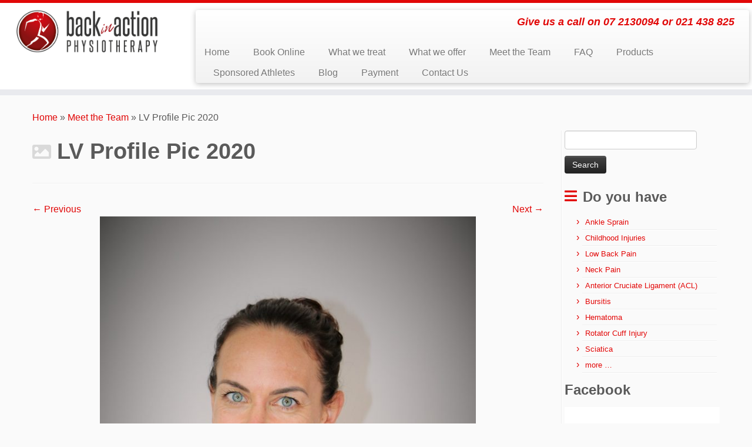

--- FILE ---
content_type: text/html; charset=UTF-8
request_url: https://www.biaphysio.com/meet-team/profile-pic-2020/
body_size: 12836
content:
<!DOCTYPE html>
<!--[if IE 7]>
<html class="ie ie7 no-js" lang="en-US">
<![endif]-->
<!--[if IE 8]>
<html class="ie ie8 no-js" lang="en-US">
<![endif]-->
<!--[if !(IE 7) | !(IE 8)  ]><!-->
<html class="no-js" lang="en-US">
<!--<![endif]-->
	<head>
		<meta charset="UTF-8" />
		<meta http-equiv="X-UA-Compatible" content="IE=EDGE" />
		<meta name="viewport" content="width=device-width, initial-scale=1.0" />
        <link rel="profile"  href="https://gmpg.org/xfn/11" />
		<link rel="pingback" href="https://www.biaphysio.com/xmlrpc.php" />
		<script>(function(html){html.className = html.className.replace(/\bno-js\b/,'js')})(document.documentElement);</script>
<meta name='robots' content='index, follow, max-image-preview:large, max-snippet:-1, max-video-preview:-1' />
	<style>img:is([sizes="auto" i], [sizes^="auto," i]) { contain-intrinsic-size: 3000px 1500px }</style>
	
	<!-- This site is optimized with the Yoast SEO plugin v26.1.1 - https://yoast.com/wordpress/plugins/seo/ -->
	<title>LV Profile Pic 2020 - Back in Action</title>
	<link rel="canonical" href="https://www.biaphysio.com/meet-team/profile-pic-2020/" />
	<meta property="og:locale" content="en_US" />
	<meta property="og:type" content="article" />
	<meta property="og:title" content="LV Profile Pic 2020 - Back in Action" />
	<meta property="og:url" content="https://www.biaphysio.com/meet-team/profile-pic-2020/" />
	<meta property="og:site_name" content="Back in Action" />
	<meta property="article:modified_time" content="2020-09-18T00:21:20+00:00" />
	<meta property="og:image" content="https://www.biaphysio.com/meet-team/profile-pic-2020" />
	<meta property="og:image:width" content="1707" />
	<meta property="og:image:height" content="2560" />
	<meta property="og:image:type" content="image/jpeg" />
	<script type="application/ld+json" class="yoast-schema-graph">{"@context":"https://schema.org","@graph":[{"@type":"WebPage","@id":"https://www.biaphysio.com/meet-team/profile-pic-2020/","url":"https://www.biaphysio.com/meet-team/profile-pic-2020/","name":"LV Profile Pic 2020 - Back in Action","isPartOf":{"@id":"https://www.biaphysio.com/#website"},"primaryImageOfPage":{"@id":"https://www.biaphysio.com/meet-team/profile-pic-2020/#primaryimage"},"image":{"@id":"https://www.biaphysio.com/meet-team/profile-pic-2020/#primaryimage"},"thumbnailUrl":"https://www.biaphysio.com/wp-content/uploads/2020/09/Profile-Pic-2020-scaled.jpg","datePublished":"2020-09-18T00:03:43+00:00","dateModified":"2020-09-18T00:21:20+00:00","breadcrumb":{"@id":"https://www.biaphysio.com/meet-team/profile-pic-2020/#breadcrumb"},"inLanguage":"en-US","potentialAction":[{"@type":"ReadAction","target":["https://www.biaphysio.com/meet-team/profile-pic-2020/"]}]},{"@type":"ImageObject","inLanguage":"en-US","@id":"https://www.biaphysio.com/meet-team/profile-pic-2020/#primaryimage","url":"https://www.biaphysio.com/wp-content/uploads/2020/09/Profile-Pic-2020-scaled.jpg","contentUrl":"https://www.biaphysio.com/wp-content/uploads/2020/09/Profile-Pic-2020-scaled.jpg","width":1707,"height":2560},{"@type":"BreadcrumbList","@id":"https://www.biaphysio.com/meet-team/profile-pic-2020/#breadcrumb","itemListElement":[{"@type":"ListItem","position":1,"name":"Home","item":"https://www.biaphysio.com/"},{"@type":"ListItem","position":2,"name":"Meet the Team","item":"https://www.biaphysio.com/meet-team/"},{"@type":"ListItem","position":3,"name":"LV Profile Pic 2020"}]},{"@type":"WebSite","@id":"https://www.biaphysio.com/#website","url":"https://www.biaphysio.com/","name":"Back in Action","description":"Give us a call on 07 2130094  or  021 438 825","potentialAction":[{"@type":"SearchAction","target":{"@type":"EntryPoint","urlTemplate":"https://www.biaphysio.com/?s={search_term_string}"},"query-input":{"@type":"PropertyValueSpecification","valueRequired":true,"valueName":"search_term_string"}}],"inLanguage":"en-US"}]}</script>
	<!-- / Yoast SEO plugin. -->


<link rel='dns-prefetch' href='//maxcdn.bootstrapcdn.com' />
<link rel="alternate" type="application/rss+xml" title="Back in Action &raquo; Feed" href="https://www.biaphysio.com/feed/" />
<link rel="alternate" type="application/rss+xml" title="Back in Action &raquo; Comments Feed" href="https://www.biaphysio.com/comments/feed/" />
<link rel="alternate" type="application/rss+xml" title="Back in Action &raquo; LV Profile Pic 2020 Comments Feed" href="https://www.biaphysio.com/meet-team/profile-pic-2020/feed/" />
<script type="text/javascript">
/* <![CDATA[ */
window._wpemojiSettings = {"baseUrl":"https:\/\/s.w.org\/images\/core\/emoji\/16.0.1\/72x72\/","ext":".png","svgUrl":"https:\/\/s.w.org\/images\/core\/emoji\/16.0.1\/svg\/","svgExt":".svg","source":{"concatemoji":"https:\/\/www.biaphysio.com\/wp-includes\/js\/wp-emoji-release.min.js?ver=6.8.3"}};
/*! This file is auto-generated */
!function(s,n){var o,i,e;function c(e){try{var t={supportTests:e,timestamp:(new Date).valueOf()};sessionStorage.setItem(o,JSON.stringify(t))}catch(e){}}function p(e,t,n){e.clearRect(0,0,e.canvas.width,e.canvas.height),e.fillText(t,0,0);var t=new Uint32Array(e.getImageData(0,0,e.canvas.width,e.canvas.height).data),a=(e.clearRect(0,0,e.canvas.width,e.canvas.height),e.fillText(n,0,0),new Uint32Array(e.getImageData(0,0,e.canvas.width,e.canvas.height).data));return t.every(function(e,t){return e===a[t]})}function u(e,t){e.clearRect(0,0,e.canvas.width,e.canvas.height),e.fillText(t,0,0);for(var n=e.getImageData(16,16,1,1),a=0;a<n.data.length;a++)if(0!==n.data[a])return!1;return!0}function f(e,t,n,a){switch(t){case"flag":return n(e,"\ud83c\udff3\ufe0f\u200d\u26a7\ufe0f","\ud83c\udff3\ufe0f\u200b\u26a7\ufe0f")?!1:!n(e,"\ud83c\udde8\ud83c\uddf6","\ud83c\udde8\u200b\ud83c\uddf6")&&!n(e,"\ud83c\udff4\udb40\udc67\udb40\udc62\udb40\udc65\udb40\udc6e\udb40\udc67\udb40\udc7f","\ud83c\udff4\u200b\udb40\udc67\u200b\udb40\udc62\u200b\udb40\udc65\u200b\udb40\udc6e\u200b\udb40\udc67\u200b\udb40\udc7f");case"emoji":return!a(e,"\ud83e\udedf")}return!1}function g(e,t,n,a){var r="undefined"!=typeof WorkerGlobalScope&&self instanceof WorkerGlobalScope?new OffscreenCanvas(300,150):s.createElement("canvas"),o=r.getContext("2d",{willReadFrequently:!0}),i=(o.textBaseline="top",o.font="600 32px Arial",{});return e.forEach(function(e){i[e]=t(o,e,n,a)}),i}function t(e){var t=s.createElement("script");t.src=e,t.defer=!0,s.head.appendChild(t)}"undefined"!=typeof Promise&&(o="wpEmojiSettingsSupports",i=["flag","emoji"],n.supports={everything:!0,everythingExceptFlag:!0},e=new Promise(function(e){s.addEventListener("DOMContentLoaded",e,{once:!0})}),new Promise(function(t){var n=function(){try{var e=JSON.parse(sessionStorage.getItem(o));if("object"==typeof e&&"number"==typeof e.timestamp&&(new Date).valueOf()<e.timestamp+604800&&"object"==typeof e.supportTests)return e.supportTests}catch(e){}return null}();if(!n){if("undefined"!=typeof Worker&&"undefined"!=typeof OffscreenCanvas&&"undefined"!=typeof URL&&URL.createObjectURL&&"undefined"!=typeof Blob)try{var e="postMessage("+g.toString()+"("+[JSON.stringify(i),f.toString(),p.toString(),u.toString()].join(",")+"));",a=new Blob([e],{type:"text/javascript"}),r=new Worker(URL.createObjectURL(a),{name:"wpTestEmojiSupports"});return void(r.onmessage=function(e){c(n=e.data),r.terminate(),t(n)})}catch(e){}c(n=g(i,f,p,u))}t(n)}).then(function(e){for(var t in e)n.supports[t]=e[t],n.supports.everything=n.supports.everything&&n.supports[t],"flag"!==t&&(n.supports.everythingExceptFlag=n.supports.everythingExceptFlag&&n.supports[t]);n.supports.everythingExceptFlag=n.supports.everythingExceptFlag&&!n.supports.flag,n.DOMReady=!1,n.readyCallback=function(){n.DOMReady=!0}}).then(function(){return e}).then(function(){var e;n.supports.everything||(n.readyCallback(),(e=n.source||{}).concatemoji?t(e.concatemoji):e.wpemoji&&e.twemoji&&(t(e.twemoji),t(e.wpemoji)))}))}((window,document),window._wpemojiSettings);
/* ]]> */
</script>

<style id='wp-emoji-styles-inline-css' type='text/css'>

	img.wp-smiley, img.emoji {
		display: inline !important;
		border: none !important;
		box-shadow: none !important;
		height: 1em !important;
		width: 1em !important;
		margin: 0 0.07em !important;
		vertical-align: -0.1em !important;
		background: none !important;
		padding: 0 !important;
	}
</style>
<link rel='stylesheet' id='wp-block-library-css' href='https://www.biaphysio.com/wp-includes/css/dist/block-library/style.min.css?ver=6.8.3' type='text/css' media='all' />
<style id='classic-theme-styles-inline-css' type='text/css'>
/*! This file is auto-generated */
.wp-block-button__link{color:#fff;background-color:#32373c;border-radius:9999px;box-shadow:none;text-decoration:none;padding:calc(.667em + 2px) calc(1.333em + 2px);font-size:1.125em}.wp-block-file__button{background:#32373c;color:#fff;text-decoration:none}
</style>
<style id='global-styles-inline-css' type='text/css'>
:root{--wp--preset--aspect-ratio--square: 1;--wp--preset--aspect-ratio--4-3: 4/3;--wp--preset--aspect-ratio--3-4: 3/4;--wp--preset--aspect-ratio--3-2: 3/2;--wp--preset--aspect-ratio--2-3: 2/3;--wp--preset--aspect-ratio--16-9: 16/9;--wp--preset--aspect-ratio--9-16: 9/16;--wp--preset--color--black: #000000;--wp--preset--color--cyan-bluish-gray: #abb8c3;--wp--preset--color--white: #ffffff;--wp--preset--color--pale-pink: #f78da7;--wp--preset--color--vivid-red: #cf2e2e;--wp--preset--color--luminous-vivid-orange: #ff6900;--wp--preset--color--luminous-vivid-amber: #fcb900;--wp--preset--color--light-green-cyan: #7bdcb5;--wp--preset--color--vivid-green-cyan: #00d084;--wp--preset--color--pale-cyan-blue: #8ed1fc;--wp--preset--color--vivid-cyan-blue: #0693e3;--wp--preset--color--vivid-purple: #9b51e0;--wp--preset--gradient--vivid-cyan-blue-to-vivid-purple: linear-gradient(135deg,rgba(6,147,227,1) 0%,rgb(155,81,224) 100%);--wp--preset--gradient--light-green-cyan-to-vivid-green-cyan: linear-gradient(135deg,rgb(122,220,180) 0%,rgb(0,208,130) 100%);--wp--preset--gradient--luminous-vivid-amber-to-luminous-vivid-orange: linear-gradient(135deg,rgba(252,185,0,1) 0%,rgba(255,105,0,1) 100%);--wp--preset--gradient--luminous-vivid-orange-to-vivid-red: linear-gradient(135deg,rgba(255,105,0,1) 0%,rgb(207,46,46) 100%);--wp--preset--gradient--very-light-gray-to-cyan-bluish-gray: linear-gradient(135deg,rgb(238,238,238) 0%,rgb(169,184,195) 100%);--wp--preset--gradient--cool-to-warm-spectrum: linear-gradient(135deg,rgb(74,234,220) 0%,rgb(151,120,209) 20%,rgb(207,42,186) 40%,rgb(238,44,130) 60%,rgb(251,105,98) 80%,rgb(254,248,76) 100%);--wp--preset--gradient--blush-light-purple: linear-gradient(135deg,rgb(255,206,236) 0%,rgb(152,150,240) 100%);--wp--preset--gradient--blush-bordeaux: linear-gradient(135deg,rgb(254,205,165) 0%,rgb(254,45,45) 50%,rgb(107,0,62) 100%);--wp--preset--gradient--luminous-dusk: linear-gradient(135deg,rgb(255,203,112) 0%,rgb(199,81,192) 50%,rgb(65,88,208) 100%);--wp--preset--gradient--pale-ocean: linear-gradient(135deg,rgb(255,245,203) 0%,rgb(182,227,212) 50%,rgb(51,167,181) 100%);--wp--preset--gradient--electric-grass: linear-gradient(135deg,rgb(202,248,128) 0%,rgb(113,206,126) 100%);--wp--preset--gradient--midnight: linear-gradient(135deg,rgb(2,3,129) 0%,rgb(40,116,252) 100%);--wp--preset--font-size--small: 13px;--wp--preset--font-size--medium: 20px;--wp--preset--font-size--large: 36px;--wp--preset--font-size--x-large: 42px;--wp--preset--spacing--20: 0.44rem;--wp--preset--spacing--30: 0.67rem;--wp--preset--spacing--40: 1rem;--wp--preset--spacing--50: 1.5rem;--wp--preset--spacing--60: 2.25rem;--wp--preset--spacing--70: 3.38rem;--wp--preset--spacing--80: 5.06rem;--wp--preset--shadow--natural: 6px 6px 9px rgba(0, 0, 0, 0.2);--wp--preset--shadow--deep: 12px 12px 50px rgba(0, 0, 0, 0.4);--wp--preset--shadow--sharp: 6px 6px 0px rgba(0, 0, 0, 0.2);--wp--preset--shadow--outlined: 6px 6px 0px -3px rgba(255, 255, 255, 1), 6px 6px rgba(0, 0, 0, 1);--wp--preset--shadow--crisp: 6px 6px 0px rgba(0, 0, 0, 1);}:where(.is-layout-flex){gap: 0.5em;}:where(.is-layout-grid){gap: 0.5em;}body .is-layout-flex{display: flex;}.is-layout-flex{flex-wrap: wrap;align-items: center;}.is-layout-flex > :is(*, div){margin: 0;}body .is-layout-grid{display: grid;}.is-layout-grid > :is(*, div){margin: 0;}:where(.wp-block-columns.is-layout-flex){gap: 2em;}:where(.wp-block-columns.is-layout-grid){gap: 2em;}:where(.wp-block-post-template.is-layout-flex){gap: 1.25em;}:where(.wp-block-post-template.is-layout-grid){gap: 1.25em;}.has-black-color{color: var(--wp--preset--color--black) !important;}.has-cyan-bluish-gray-color{color: var(--wp--preset--color--cyan-bluish-gray) !important;}.has-white-color{color: var(--wp--preset--color--white) !important;}.has-pale-pink-color{color: var(--wp--preset--color--pale-pink) !important;}.has-vivid-red-color{color: var(--wp--preset--color--vivid-red) !important;}.has-luminous-vivid-orange-color{color: var(--wp--preset--color--luminous-vivid-orange) !important;}.has-luminous-vivid-amber-color{color: var(--wp--preset--color--luminous-vivid-amber) !important;}.has-light-green-cyan-color{color: var(--wp--preset--color--light-green-cyan) !important;}.has-vivid-green-cyan-color{color: var(--wp--preset--color--vivid-green-cyan) !important;}.has-pale-cyan-blue-color{color: var(--wp--preset--color--pale-cyan-blue) !important;}.has-vivid-cyan-blue-color{color: var(--wp--preset--color--vivid-cyan-blue) !important;}.has-vivid-purple-color{color: var(--wp--preset--color--vivid-purple) !important;}.has-black-background-color{background-color: var(--wp--preset--color--black) !important;}.has-cyan-bluish-gray-background-color{background-color: var(--wp--preset--color--cyan-bluish-gray) !important;}.has-white-background-color{background-color: var(--wp--preset--color--white) !important;}.has-pale-pink-background-color{background-color: var(--wp--preset--color--pale-pink) !important;}.has-vivid-red-background-color{background-color: var(--wp--preset--color--vivid-red) !important;}.has-luminous-vivid-orange-background-color{background-color: var(--wp--preset--color--luminous-vivid-orange) !important;}.has-luminous-vivid-amber-background-color{background-color: var(--wp--preset--color--luminous-vivid-amber) !important;}.has-light-green-cyan-background-color{background-color: var(--wp--preset--color--light-green-cyan) !important;}.has-vivid-green-cyan-background-color{background-color: var(--wp--preset--color--vivid-green-cyan) !important;}.has-pale-cyan-blue-background-color{background-color: var(--wp--preset--color--pale-cyan-blue) !important;}.has-vivid-cyan-blue-background-color{background-color: var(--wp--preset--color--vivid-cyan-blue) !important;}.has-vivid-purple-background-color{background-color: var(--wp--preset--color--vivid-purple) !important;}.has-black-border-color{border-color: var(--wp--preset--color--black) !important;}.has-cyan-bluish-gray-border-color{border-color: var(--wp--preset--color--cyan-bluish-gray) !important;}.has-white-border-color{border-color: var(--wp--preset--color--white) !important;}.has-pale-pink-border-color{border-color: var(--wp--preset--color--pale-pink) !important;}.has-vivid-red-border-color{border-color: var(--wp--preset--color--vivid-red) !important;}.has-luminous-vivid-orange-border-color{border-color: var(--wp--preset--color--luminous-vivid-orange) !important;}.has-luminous-vivid-amber-border-color{border-color: var(--wp--preset--color--luminous-vivid-amber) !important;}.has-light-green-cyan-border-color{border-color: var(--wp--preset--color--light-green-cyan) !important;}.has-vivid-green-cyan-border-color{border-color: var(--wp--preset--color--vivid-green-cyan) !important;}.has-pale-cyan-blue-border-color{border-color: var(--wp--preset--color--pale-cyan-blue) !important;}.has-vivid-cyan-blue-border-color{border-color: var(--wp--preset--color--vivid-cyan-blue) !important;}.has-vivid-purple-border-color{border-color: var(--wp--preset--color--vivid-purple) !important;}.has-vivid-cyan-blue-to-vivid-purple-gradient-background{background: var(--wp--preset--gradient--vivid-cyan-blue-to-vivid-purple) !important;}.has-light-green-cyan-to-vivid-green-cyan-gradient-background{background: var(--wp--preset--gradient--light-green-cyan-to-vivid-green-cyan) !important;}.has-luminous-vivid-amber-to-luminous-vivid-orange-gradient-background{background: var(--wp--preset--gradient--luminous-vivid-amber-to-luminous-vivid-orange) !important;}.has-luminous-vivid-orange-to-vivid-red-gradient-background{background: var(--wp--preset--gradient--luminous-vivid-orange-to-vivid-red) !important;}.has-very-light-gray-to-cyan-bluish-gray-gradient-background{background: var(--wp--preset--gradient--very-light-gray-to-cyan-bluish-gray) !important;}.has-cool-to-warm-spectrum-gradient-background{background: var(--wp--preset--gradient--cool-to-warm-spectrum) !important;}.has-blush-light-purple-gradient-background{background: var(--wp--preset--gradient--blush-light-purple) !important;}.has-blush-bordeaux-gradient-background{background: var(--wp--preset--gradient--blush-bordeaux) !important;}.has-luminous-dusk-gradient-background{background: var(--wp--preset--gradient--luminous-dusk) !important;}.has-pale-ocean-gradient-background{background: var(--wp--preset--gradient--pale-ocean) !important;}.has-electric-grass-gradient-background{background: var(--wp--preset--gradient--electric-grass) !important;}.has-midnight-gradient-background{background: var(--wp--preset--gradient--midnight) !important;}.has-small-font-size{font-size: var(--wp--preset--font-size--small) !important;}.has-medium-font-size{font-size: var(--wp--preset--font-size--medium) !important;}.has-large-font-size{font-size: var(--wp--preset--font-size--large) !important;}.has-x-large-font-size{font-size: var(--wp--preset--font-size--x-large) !important;}
:where(.wp-block-post-template.is-layout-flex){gap: 1.25em;}:where(.wp-block-post-template.is-layout-grid){gap: 1.25em;}
:where(.wp-block-columns.is-layout-flex){gap: 2em;}:where(.wp-block-columns.is-layout-grid){gap: 2em;}
:root :where(.wp-block-pullquote){font-size: 1.5em;line-height: 1.6;}
</style>
<link rel='stylesheet' id='cpsh-shortcodes-css' href='https://www.biaphysio.com/wp-content/plugins/column-shortcodes//assets/css/shortcodes.css?ver=1.0.1' type='text/css' media='all' />
<link rel='stylesheet' id='social_share_button_style-css' href='https://www.biaphysio.com/wp-content/plugins/social-share-button/assets/front/css/style.css?ver=6.8.3' type='text/css' media='all' />
<link rel='stylesheet' id='fontawesome-5-css' href='https://www.biaphysio.com/wp-content/plugins/social-share-button/assets/global/css/fontawesome-5.min.css?ver=6.8.3' type='text/css' media='all' />
<link rel='stylesheet' id='cff-css' href='https://www.biaphysio.com/wp-content/plugins/custom-facebook-feed/assets/css/cff-style.min.css?ver=4.3.3' type='text/css' media='all' />
<link rel='stylesheet' id='sb-font-awesome-css' href='https://maxcdn.bootstrapcdn.com/font-awesome/4.7.0/css/font-awesome.min.css?ver=6.8.3' type='text/css' media='all' />
<link rel='stylesheet' id='customizr-fa-css' href='https://www.biaphysio.com/wp-content/themes/customizr/assets/shared/fonts/fa/css/fontawesome-all.min.css?ver=4.4.24' type='text/css' media='all' />
<link rel='stylesheet' id='customizr-common-css' href='https://www.biaphysio.com/wp-content/themes/customizr/inc/assets/css/tc_common.min.css?ver=4.4.24' type='text/css' media='all' />
<link rel='stylesheet' id='customizr-skin-css' href='https://www.biaphysio.com/wp-content/themes/customizr/inc/assets/css/red.min.css?ver=4.4.24' type='text/css' media='all' />
<style id='customizr-skin-inline-css' type='text/css'>

            body,.navbar .nav>li>a {
              font-size : 16px;
              line-height : 1.6em;
            }
table { border-collapse: separate; }
                           body table { border-collapse: collapse; }
                          
.social-links .social-icon:before { content: none } 
.tc-no-sticky-header .tc-header, .tc-sticky-header .tc-header {
  					z-index:120
  				}

          .comments-link .tc-comment-bubble {
            color: #F00;
            border: 2px solid #F00;
          }
          .comments-link .tc-comment-bubble:before {
            border-color: #F00;
          }
        
.tc-slider-loader-wrapper{ display:none }
html.js .tc-slider-loader-wrapper { display: block }.no-csstransforms3d .tc-slider-loader-wrapper .tc-img-gif-loader {
                                                background: url('https://www.biaphysio.com/wp-content/themes/customizr/assets/front/img/slider-loader.gif') no-repeat center center;
                                         }.tc-slider-loader-wrapper .tc-css-loader > div { border-color:#e10707; }

      .carousel .czr-item {
        line-height: 580px;
        min-height:580px;
        max-height:580px;
      }
      .tc-slider-loader-wrapper {
        line-height: 580px;
        height:580px;
      }
      .carousel .tc-slider-controls {
        line-height: 580px;
        max-height:580px;
      }

        @media (max-width: 1200px) {
          .carousel .czr-item {
            line-height: 446.6px;
            max-height:446.6px;
            min-height:446.6px;
          }
          .czr-item .carousel-caption {
            max-height: 388.6px;
            overflow: hidden;
          }
          .carousel .tc-slider-loader-wrapper {
            line-height: 446.6px;
            height:446.6px;
          }
        }

        @media (max-width: 979px) {
          .carousel .czr-item {
            line-height: 358.44px;
            max-height:358.44px;
            min-height:358.44px;
          }
          .czr-item .carousel-caption {
            max-height: 300.44px;
            overflow: hidden;
          }
          .carousel .tc-slider-loader-wrapper {
            line-height: 358.44px;
            height:358.44px;
          }
        }

        @media (max-width: 480px) {
          .carousel .czr-item {
            line-height: 220.4px;
            max-height:220.4px;
            min-height:220.4px;
          }
          .czr-item .carousel-caption {
            max-height: 162.4px;
            overflow: hidden;
          }
          .carousel .tc-slider-loader-wrapper {
            line-height: 220.4px;
            height:220.4px;
          }
        }

        @media (max-width: 320px) {
          .carousel .czr-item {
            line-height: 162.4px;
            max-height:162.4px;
            min-height:162.4px;
          }
          .czr-item .carousel-caption {
            max-height: 104.4px;
            overflow: hidden;
          }
          .carousel .tc-slider-loader-wrapper {
            line-height: 162.4px;
            height:162.4px;
          }
        }

</style>
<link rel='stylesheet' id='customizr-style-css' href='https://www.biaphysio.com/wp-content/themes/customizr/style.css?ver=4.4.24' type='text/css' media='all' />
<link rel='stylesheet' id='fancyboxcss-css' href='https://www.biaphysio.com/wp-content/themes/customizr/assets/front/js/libs/fancybox/jquery.fancybox-1.3.4.min.css?ver=6.8.3' type='text/css' media='all' />
<script type="text/javascript" src="https://www.biaphysio.com/wp-includes/js/jquery/jquery.min.js?ver=3.7.1" id="jquery-core-js"></script>
<script type="text/javascript" src="https://www.biaphysio.com/wp-includes/js/jquery/jquery-migrate.min.js?ver=3.4.1" id="jquery-migrate-js"></script>
<script type="text/javascript" id="social_share_button_front_js-js-extra">
/* <![CDATA[ */
var social_share_button_ajax = {"social_share_button_ajaxurl":"https:\/\/www.biaphysio.com\/wp-admin\/admin-ajax.php"};
/* ]]> */
</script>
<script type="text/javascript" src="https://www.biaphysio.com/wp-content/plugins/social-share-button/assets/front/js/scripts.js?ver=6.8.3" id="social_share_button_front_js-js"></script>
<script type="text/javascript" src="https://www.biaphysio.com/wp-content/themes/customizr/assets/front/js/libs/fancybox/jquery.fancybox-1.3.4.min.js?ver=4.4.24" id="tc-fancybox-js"></script>
<script type="text/javascript" src="https://www.biaphysio.com/wp-includes/js/underscore.min.js?ver=1.13.7" id="underscore-js"></script>
<script type="text/javascript" id="tc-scripts-js-extra">
/* <![CDATA[ */
var TCParams = {"_disabled":[],"FancyBoxState":"1","FancyBoxAutoscale":"1","SliderName":"","SliderDelay":"","SliderHover":"1","centerSliderImg":"1","SmoothScroll":{"Enabled":false,"Options":{"touchpadSupport":false}},"anchorSmoothScroll":"linear","anchorSmoothScrollExclude":{"simple":["[class*=edd]",".tc-carousel-control",".carousel-control","[data-toggle=\"modal\"]","[data-toggle=\"dropdown\"]","[data-toggle=\"tooltip\"]","[data-toggle=\"popover\"]","[data-toggle=\"collapse\"]","[data-toggle=\"tab\"]","[data-toggle=\"pill\"]","[class*=upme]","[class*=um-]"],"deep":{"classes":[],"ids":[]}},"ReorderBlocks":"1","centerAllImg":"1","HasComments":"","LeftSidebarClass":".span3.left.tc-sidebar","RightSidebarClass":".span3.right.tc-sidebar","LoadModernizr":"1","stickyCustomOffset":{"_initial":0,"_scrolling":0,"options":{"_static":true,"_element":""}},"stickyHeader":"1","dropdowntoViewport":"1","timerOnScrollAllBrowsers":"1","extLinksStyle":"","extLinksTargetExt":"","extLinksSkipSelectors":{"classes":["btn","button"],"ids":[]},"dropcapEnabled":"","dropcapWhere":{"post":"","page":""},"dropcapMinWords":"50","dropcapSkipSelectors":{"tags":["IMG","IFRAME","H1","H2","H3","H4","H5","H6","BLOCKQUOTE","UL","OL"],"classes":["btn","tc-placeholder-wrap"],"id":[]},"imgSmartLoadEnabled":"1","imgSmartLoadOpts":{"parentSelectors":[".article-container",".__before_main_wrapper",".widget-front"],"opts":{"excludeImg":[".tc-holder-img"]}},"imgSmartLoadsForSliders":"","goldenRatio":"1.618","gridGoldenRatioLimit":"350","isSecondMenuEnabled":"","secondMenuRespSet":"in-sn-before","isParallaxOn":"1","parallaxRatio":"0.55","pluginCompats":[],"adminAjaxUrl":"https:\/\/www.biaphysio.com\/wp-admin\/admin-ajax.php","ajaxUrl":"https:\/\/www.biaphysio.com\/?czrajax=1","frontNonce":{"id":"CZRFrontNonce","handle":"0828187c75"},"isDevMode":"","isModernStyle":"","i18n":{"Permanently dismiss":"Permanently dismiss"},"version":"4.4.24","frontNotifications":{"styleSwitcher":{"enabled":false,"content":"","dismissAction":"dismiss_style_switcher_note_front","ajaxUrl":"https:\/\/www.biaphysio.com\/wp-admin\/admin-ajax.php"}}};
/* ]]> */
</script>
<script type="text/javascript" src="https://www.biaphysio.com/wp-content/themes/customizr/inc/assets/js/tc-scripts.min.js?ver=4.4.24" id="tc-scripts-js"></script>
<script type="text/javascript" src="https://www.biaphysio.com/wp-content/themes/customizr/assets/front/js/libs/hammer.min.js?ver=4.4.24" id="hammer-js"></script>
<link rel="https://api.w.org/" href="https://www.biaphysio.com/wp-json/" /><link rel="alternate" title="JSON" type="application/json" href="https://www.biaphysio.com/wp-json/wp/v2/media/3048" /><link rel="EditURI" type="application/rsd+xml" title="RSD" href="https://www.biaphysio.com/xmlrpc.php?rsd" />
<meta name="generator" content="WordPress 6.8.3" />
<link rel='shortlink' href='https://www.biaphysio.com/?p=3048' />
<link rel="alternate" title="oEmbed (JSON)" type="application/json+oembed" href="https://www.biaphysio.com/wp-json/oembed/1.0/embed?url=https%3A%2F%2Fwww.biaphysio.com%2Fmeet-team%2Fprofile-pic-2020%2F" />
<link rel="alternate" title="oEmbed (XML)" type="text/xml+oembed" href="https://www.biaphysio.com/wp-json/oembed/1.0/embed?url=https%3A%2F%2Fwww.biaphysio.com%2Fmeet-team%2Fprofile-pic-2020%2F&#038;format=xml" />
<meta property="og:title" content="LV Profile Pic 2020" /><meta property="og:url" content="https://www.biaphysio.com/meet-team/profile-pic-2020/" />		<style type="text/css" id="wp-custom-css">
			footer#footer a, footer#footer p {
    font-size: 14px;
    line-height: 21px;
    color: #fafafa;
    margin-bottom: 2px;
    text-align: center;
	    font-weight: 600;
}

.carousel-image {
    position: absolute;
    top: 0px !Important;
    left: 0;
    min-width: 100%;
    max-height: 100%;
}

.carousel-image img {
	 top: -50px !Important;
	 
	
};		</style>
			</head>
	
	<body class="attachment wp-singular attachment-template-default attachmentid-3048 attachment-jpeg wp-embed-responsive wp-theme-customizr tc-fade-hover-links tc-is-mobile tc-r-sidebar tc-center-images skin-red customizr-4-4-24 tc-sticky-header sticky-disabled tc-transparent-on-scroll tc-regular-menu" >
            <a class="screen-reader-text skip-link" href="#content">Skip to content</a>
        
    <div id="tc-page-wrap" class="">

  		
  	   	<header class="tc-header clearfix row-fluid tc-tagline-off tc-title-logo-on  tc-shrink-off tc-menu-on logo-left tc-second-menu-in-sn-before-when-mobile">
  			
        <div class="brand span3 pull-left">
        <a class="site-logo" href="https://www.biaphysio.com/" aria-label="Back in Action | Give us a call on 07 2130094  or  021 438 825"><img src="https://www.biaphysio.com/wp-content/uploads/2014/07/bia-logo.jpg" alt="Back Home"   style="max-width:250px;max-height:100px"  class=" "/></a>        </div> <!-- brand span3 -->

        <div class="container outside"><h2 class="site-description">Give us a call on 07 2130094  or  021 438 825</h2></div>      	<div class="navbar-wrapper clearfix span9 tc-submenu-move tc-open-on-click pull-menu-left">
        	<div class="navbar resp">
          		<div class="navbar-inner" role="navigation">
            		<div class="row-fluid">
              		<h2 class="span7 inside site-description">Give us a call on 07 2130094  or  021 438 825</h2><div class="nav-collapse collapse"><div class="menu-menu-1-container"><ul id="menu-menu-3" class="nav"><li class="menu-item menu-item-type-custom menu-item-object-custom menu-item-7"><a href="http://biaphysio.com/">Home</a></li>
<li class="menu-item menu-item-type-post_type menu-item-object-page menu-item-3318"><a href="https://www.biaphysio.com/book-online/">Book Online</a></li>
<li class="menu-item menu-item-type-post_type menu-item-object-page menu-item-94"><a href="https://www.biaphysio.com/treat/">What we treat</a></li>
<li class="menu-item menu-item-type-post_type menu-item-object-page menu-item-122"><a href="https://www.biaphysio.com/treatment/">What we offer</a></li>
<li class="menu-item menu-item-type-post_type menu-item-object-page menu-item-20"><a href="https://www.biaphysio.com/meet-team/">Meet the Team</a></li>
<li class="menu-item menu-item-type-post_type menu-item-object-page menu-item-103"><a href="https://www.biaphysio.com/faq-what-you-want-to-know/">FAQ</a></li>
<li class="menu-item menu-item-type-post_type menu-item-object-page menu-item-144"><a href="https://www.biaphysio.com/products/">Products</a></li>
<li class="menu-item menu-item-type-post_type menu-item-object-page menu-item-1750"><a href="https://www.biaphysio.com/sponsored-athletes/">Sponsored Athletes</a></li>
<li class="menu-item menu-item-type-post_type menu-item-object-page menu-item-120"><a href="https://www.biaphysio.com/blog/">Blog</a></li>
<li class="menu-item menu-item-type-post_type menu-item-object-page menu-item-430"><a href="https://www.biaphysio.com/payment-details/">Payment</a></li>
<li class="menu-item menu-item-type-post_type menu-item-object-page menu-item-97"><a href="https://www.biaphysio.com/location/">Contact Us</a></li>
</ul></div></div><div class="btn-toggle-nav pull-right"><button type="button" class="btn menu-btn" data-toggle="collapse" data-target=".nav-collapse" title="Open the menu" aria-label="Open the menu"><span class="icon-bar"></span><span class="icon-bar"></span><span class="icon-bar"></span> </button></div>          			</div><!-- /.row-fluid -->
          		</div><!-- /.navbar-inner -->
        	</div><!-- /.navbar resp -->
      	</div><!-- /.navbar-wrapper -->
    	  		</header>
  		<div id="tc-reset-margin-top" class="container-fluid" style="margin-top:103px"></div><div id="main-wrapper" class="container">

    <div class="tc-hot-crumble container" role="navigation"><div class="row"><div class="span12"><div class="breadcrumb-trail breadcrumbs"><span class="trail-begin"><a href="https://www.biaphysio.com" title="Back in Action" rel="home" class="trail-begin">Home</a></span> <span class="sep">&raquo;</span> <a href="https://www.biaphysio.com/meet-team/" title="Meet the Team">Meet the Team</a> <span class="sep">&raquo;</span> <span class="trail-end">LV Profile Pic 2020</span></div></div></div></div>
    <div class="container" role="main">
        <div class="row column-content-wrapper">

            
                <div id="content" class="span9 article-container tc-gallery-style">

                    
                        
                                                                                    
                                                                    <article id="post-3048" class="row-fluid format-image post-3048 attachment type-attachment status-inherit czr-hentry">
                                                <header class="entry-header">
          <h1 class="entry-title format-icon">LV Profile Pic 2020</h1><hr class="featurette-divider __before_content">        </header>
                    <nav id="image-navigation" class="navigation">
                <span class="previous-image"><a href='https://www.biaphysio.com/meet-team/sw-profile-pic-2020/'>&larr; Previous</a></span>
                <span class="next-image"><a href='https://www.biaphysio.com/meet-team/ms-profile-pic-2020/'>Next &rarr;</a></span>
            </nav><!-- //#image-navigation -->

            <section class="entry-content">

                <div class="entry-attachment">

                    <div class="attachment">
                        
                        
                            
                            <a href="https://www.biaphysio.com/wp-content/uploads/2020/09/Profile-Pic-2020-683x1024.jpg" title="LV Profile Pic 2020" class="grouped_elements" rel="tc-fancybox-group3048"><img width="640" height="960" src="https://www.biaphysio.com/wp-content/uploads/2020/09/Profile-Pic-2020-scaled.jpg" class="attachment-960x960 size-960x960" alt="" decoding="async" fetchpriority="high" srcset="https://www.biaphysio.com/wp-content/uploads/2020/09/Profile-Pic-2020-scaled.jpg 1707w, https://www.biaphysio.com/wp-content/uploads/2020/09/Profile-Pic-2020-200x300.jpg 200w, https://www.biaphysio.com/wp-content/uploads/2020/09/Profile-Pic-2020-683x1024.jpg 683w, https://www.biaphysio.com/wp-content/uploads/2020/09/Profile-Pic-2020-768x1152.jpg 768w, https://www.biaphysio.com/wp-content/uploads/2020/09/Profile-Pic-2020-1024x1536.jpg 1024w, https://www.biaphysio.com/wp-content/uploads/2020/09/Profile-Pic-2020-1366x2048.jpg 1366w" sizes="(max-width: 640px) 100vw, 640px" /></a>

                            <div id="hidden-attachment-list" style="display:none">

                                
                                    
                                    <a href="https://www.biaphysio.com/wp-content/uploads/2014/07/images.jpe" title="images" class="grouped_elements" rel="tc-fancybox-group3048">https://www.biaphysio.com/wp-content/uploads/2014/07/images.jpe</a>

                                
                                    
                                    <a href="https://www.biaphysio.com/wp-content/uploads/2016/07/Rangataua-Rugby.jpe" title="Rangataua Rugby" class="grouped_elements" rel="tc-fancybox-group3048">https://www.biaphysio.com/wp-content/uploads/2016/07/Rangataua-Rugby.jpe</a>

                                
                                    
                                    <a href="https://www.biaphysio.com/wp-content/uploads/2019/02/Profile-Pic-768x1024.jpg" title="Profile Pic" class="grouped_elements" rel="tc-fancybox-group3048">https://www.biaphysio.com/wp-content/uploads/2019/02/Profile-Pic-768x1024.jpg</a>

                                
                                    
                                    <a href="https://www.biaphysio.com/wp-content/uploads/2019/02/Morven-Profile-Pic-768x1024.jpg" title="Morven Profile Pic" class="grouped_elements" rel="tc-fancybox-group3048">https://www.biaphysio.com/wp-content/uploads/2019/02/Morven-Profile-Pic-768x1024.jpg</a>

                                
                                    
                                    <a href="https://www.biaphysio.com/wp-content/uploads/2019/11/IMG_0576.jpg" title="IMG_0576" class="grouped_elements" rel="tc-fancybox-group3048">https://www.biaphysio.com/wp-content/uploads/2019/11/IMG_0576.jpg</a>

                                
                                    
                                    <a href="https://www.biaphysio.com/wp-content/uploads/2019/11/Claire-772x1024.jpeg" title="Claire" class="grouped_elements" rel="tc-fancybox-group3048">https://www.biaphysio.com/wp-content/uploads/2019/11/Claire-772x1024.jpeg</a>

                                
                                    
                                    <a href="https://www.biaphysio.com/wp-content/uploads/2020/02/Profile-Picture-A-Feb-2020-683x1024.jpg" title="Profile Picture A - Feb 2020" class="grouped_elements" rel="tc-fancybox-group3048">https://www.biaphysio.com/wp-content/uploads/2020/02/Profile-Picture-A-Feb-2020-683x1024.jpg</a>

                                
                                    
                                    <a href="https://www.biaphysio.com/wp-content/uploads/2020/09/IMG_4936-compressed-team-photo-1024x497.jpg" title="IMG_4936 (compressed team photo)" class="grouped_elements" rel="tc-fancybox-group3048">https://www.biaphysio.com/wp-content/uploads/2020/09/IMG_4936-compressed-team-photo-1024x497.jpg</a>

                                
                                    
                                    <a href="https://www.biaphysio.com/wp-content/uploads/2020/09/CV-Profile-Pic-2020-732x1024.jpg" title="CV Profile Pic 2020" class="grouped_elements" rel="tc-fancybox-group3048">https://www.biaphysio.com/wp-content/uploads/2020/09/CV-Profile-Pic-2020-732x1024.jpg</a>

                                
                                    
                                    <a href="https://www.biaphysio.com/wp-content/uploads/2020/09/LD-Profile-Pic-2020-701x1024.jpg" title="LD Profile Pic 2020" class="grouped_elements" rel="tc-fancybox-group3048">https://www.biaphysio.com/wp-content/uploads/2020/09/LD-Profile-Pic-2020-701x1024.jpg</a>

                                
                                    
                                    <a href="https://www.biaphysio.com/wp-content/uploads/2020/09/KW-Profile-Pic-2020-774x1024.jpg" title="KW Profile Pic 2020" class="grouped_elements" rel="tc-fancybox-group3048">https://www.biaphysio.com/wp-content/uploads/2020/09/KW-Profile-Pic-2020-774x1024.jpg</a>

                                
                                    
                                    <a href="https://www.biaphysio.com/wp-content/uploads/2020/09/SW-Profile-Pic-2020-713x1024.jpg" title="SW Profile Pic 2020" class="grouped_elements" rel="tc-fancybox-group3048">https://www.biaphysio.com/wp-content/uploads/2020/09/SW-Profile-Pic-2020-713x1024.jpg</a>

                                
                                    
                                    <a href="https://www.biaphysio.com/wp-content/uploads/2020/09/Profile-Pic-2020-683x1024.jpg" title="LV Profile Pic 2020" class="grouped_elements" rel="tc-fancybox-group3048">https://www.biaphysio.com/wp-content/uploads/2020/09/Profile-Pic-2020-683x1024.jpg</a>

                                
                                    
                                    <a href="https://www.biaphysio.com/wp-content/uploads/2020/09/MS-Profile-Pic-2020-758x1024.jpg" title="MS Profile Pic 2020" class="grouped_elements" rel="tc-fancybox-group3048">https://www.biaphysio.com/wp-content/uploads/2020/09/MS-Profile-Pic-2020-758x1024.jpg</a>

                                
                                    
                                    <a href="https://www.biaphysio.com/wp-content/uploads/2020/09/Rachael-Profile-Pic-2020-750x1024.jpg" title="Rachael Profile Pic 2020" class="grouped_elements" rel="tc-fancybox-group3048">https://www.biaphysio.com/wp-content/uploads/2020/09/Rachael-Profile-Pic-2020-750x1024.jpg</a>

                                
                                    
                                    <a href="https://www.biaphysio.com/wp-content/uploads/2020/10/IMG_0523-e1717033459719.jpg" title="IMG_0523" class="grouped_elements" rel="tc-fancybox-group3048">https://www.biaphysio.com/wp-content/uploads/2020/10/IMG_0523-e1717033459719.jpg</a>

                                
                                    
                                    <a href="https://www.biaphysio.com/wp-content/uploads/2021/01/Morgana-Profile-Pic-797x1024.jpg" title="Morgana Profile Pic" class="grouped_elements" rel="tc-fancybox-group3048">https://www.biaphysio.com/wp-content/uploads/2021/01/Morgana-Profile-Pic-797x1024.jpg</a>

                                
                                    
                                    <a href="https://www.biaphysio.com/wp-content/uploads/2021/08/Celia-761x1024.jpeg" title="Celia" class="grouped_elements" rel="tc-fancybox-group3048">https://www.biaphysio.com/wp-content/uploads/2021/08/Celia-761x1024.jpeg</a>

                                
                                    
                                    <a href="https://www.biaphysio.com/wp-content/uploads/2021/09/Poppy-2.jpg" title="Poppy 2" class="grouped_elements" rel="tc-fancybox-group3048">https://www.biaphysio.com/wp-content/uploads/2021/09/Poppy-2.jpg</a>

                                
                                    
                                    <a href="https://www.biaphysio.com/wp-content/uploads/2021/09/IMG_0523.jpg" title="IMG_0523" class="grouped_elements" rel="tc-fancybox-group3048">https://www.biaphysio.com/wp-content/uploads/2021/09/IMG_0523.jpg</a>

                                
                                    
                                    <a href="https://www.biaphysio.com/wp-content/uploads/2021/10/Photo-Coming-Soon.jpg" title="Photo Coming Soon" class="grouped_elements" rel="tc-fancybox-group3048">https://www.biaphysio.com/wp-content/uploads/2021/10/Photo-Coming-Soon.jpg</a>

                                
                                    
                                    <a href="https://www.biaphysio.com/wp-content/uploads/2021/11/Profile-Pic-693x1024.jpg" title="Profile Pic" class="grouped_elements" rel="tc-fancybox-group3048">https://www.biaphysio.com/wp-content/uploads/2021/11/Profile-Pic-693x1024.jpg</a>

                                
                                    
                                    <a href="https://www.biaphysio.com/wp-content/uploads/2021/11/Profile-Pic-1-669x1024.jpg" title="Profile Pic" class="grouped_elements" rel="tc-fancybox-group3048">https://www.biaphysio.com/wp-content/uploads/2021/11/Profile-Pic-1-669x1024.jpg</a>

                                
                                    
                                    <a href="https://www.biaphysio.com/wp-content/uploads/2022/04/Nicole-Photo-771x1024.jpg" title="Nicole Photo" class="grouped_elements" rel="tc-fancybox-group3048">https://www.biaphysio.com/wp-content/uploads/2022/04/Nicole-Photo-771x1024.jpg</a>

                                
                                    
                                    <a href="https://www.biaphysio.com/wp-content/uploads/2022/04/Profile-Pic-2022-731x1024.jpg" title="Profile Pic 2022" class="grouped_elements" rel="tc-fancybox-group3048">https://www.biaphysio.com/wp-content/uploads/2022/04/Profile-Pic-2022-731x1024.jpg</a>

                                
                                    
                                    <a href="https://www.biaphysio.com/wp-content/uploads/2022/04/IMG_5918a-1024x483.jpg" title="IMG_5918a" class="grouped_elements" rel="tc-fancybox-group3048">https://www.biaphysio.com/wp-content/uploads/2022/04/IMG_5918a-1024x483.jpg</a>

                                
                                    
                                    <a href="https://www.biaphysio.com/wp-content/uploads/2023/06/IMG_1-845x1024.jpg" title="IMG_1" class="grouped_elements" rel="tc-fancybox-group3048">https://www.biaphysio.com/wp-content/uploads/2023/06/IMG_1-845x1024.jpg</a>

                                
                                    
                                    <a href="https://www.biaphysio.com/wp-content/uploads/2024/03/Michelle-8-683x1024.jpg" title="Michelle-8" class="grouped_elements" rel="tc-fancybox-group3048">https://www.biaphysio.com/wp-content/uploads/2024/03/Michelle-8-683x1024.jpg</a>

                                
                                    
                                    <a href="https://www.biaphysio.com/wp-content/uploads/2024/03/IMG_7090.jpg" title="IMG_7090" class="grouped_elements" rel="tc-fancybox-group3048">https://www.biaphysio.com/wp-content/uploads/2024/03/IMG_7090.jpg</a>

                                
                                    
                                    <a href="https://www.biaphysio.com/wp-content/uploads/2024/03/FullSizeR.jpg" title="FullSizeR" class="grouped_elements" rel="tc-fancybox-group3048">https://www.biaphysio.com/wp-content/uploads/2024/03/FullSizeR.jpg</a>

                                
                                    
                                    <a href="https://www.biaphysio.com/wp-content/uploads/2024/06/Lucilla-Crop-768x1024.jpg" title="Lucilla Crop" class="grouped_elements" rel="tc-fancybox-group3048">https://www.biaphysio.com/wp-content/uploads/2024/06/Lucilla-Crop-768x1024.jpg</a>

                                
                                    
                                    <a href="https://www.biaphysio.com/wp-content/uploads/2024/06/Photo-13-06-2024-9-49-09 AMlucila-768x1024.jpg" title="Photo 13-06-2024, 9 49 09 AMlucila" class="grouped_elements" rel="tc-fancybox-group3048">https://www.biaphysio.com/wp-content/uploads/2024/06/Photo-13-06-2024-9-49-09 AMlucila-768x1024.jpg</a>

                                
                                    
                                    <a href="https://www.biaphysio.com/wp-content/uploads/2024/09/9748900212.jpg_exif1-1024x683.jpg" title="Back in Action- Team photo V2" class="grouped_elements" rel="tc-fancybox-group3048">https://www.biaphysio.com/wp-content/uploads/2024/09/9748900212.jpg_exif1-1024x683.jpg</a>

                                
                                    
                                    <a href="https://www.biaphysio.com/wp-content/uploads/2025/02/IMG_9785-2-790x1024.jpg" title="IMG_9785 (2)" class="grouped_elements" rel="tc-fancybox-group3048">https://www.biaphysio.com/wp-content/uploads/2025/02/IMG_9785-2-790x1024.jpg</a>

                                
                                    
                                    <a href="https://www.biaphysio.com/wp-content/uploads/2025/06/IMG_2414tyler-733x1024.jpg" title="Screenshot" class="grouped_elements" rel="tc-fancybox-group3048">https://www.biaphysio.com/wp-content/uploads/2025/06/IMG_2414tyler-733x1024.jpg</a>

                                
                                    
                                    <a href="https://www.biaphysio.com/wp-content/uploads/2025/09/Capture.jpg" title="Capture" class="grouped_elements" rel="tc-fancybox-group3048">https://www.biaphysio.com/wp-content/uploads/2025/09/Capture.jpg</a>

                                
                                    
                                    <a href="https://www.biaphysio.com/wp-content/uploads/2025/09/new-e1757905154433.jpg" title="new" class="grouped_elements" rel="tc-fancybox-group3048">https://www.biaphysio.com/wp-content/uploads/2025/09/new-e1757905154433.jpg</a>

                                
                                    
                                    <a href="https://www.biaphysio.com/wp-content/uploads/2025/09/3.jpg" title="3" class="grouped_elements" rel="tc-fancybox-group3048">https://www.biaphysio.com/wp-content/uploads/2025/09/3.jpg</a>

                                
                                    
                                    <a href="https://www.biaphysio.com/wp-content/uploads/2025/09/2.jpg" title="2" class="grouped_elements" rel="tc-fancybox-group3048">https://www.biaphysio.com/wp-content/uploads/2025/09/2.jpg</a>

                                
                                    
                                    <a href="https://www.biaphysio.com/wp-content/uploads/2025/09/1.jpg" title="1" class="grouped_elements" rel="tc-fancybox-group3048">https://www.biaphysio.com/wp-content/uploads/2025/09/1.jpg</a>

                                
                            </div><!-- //#hidden-attachment-list -->

                        
                        
                    </div><!-- .attachment -->

                </div><!-- .entry-attachment -->

            </section><!-- .entry-content -->

            
                                                </article>
                                
                            
                        
                    
                                   <hr class="featurette-divider tc-mobile-separator">
                </div><!--.article-container -->

           
        <div class="span3 right tc-sidebar">
           <div id="right" class="widget-area" role="complementary">
              <aside id="search-2" class="widget widget_search"><form role="search" method="get" id="searchform" class="searchform" action="https://www.biaphysio.com/">
				<div>
					<label class="screen-reader-text" for="s">Search for:</label>
					<input type="text" value="" name="s" id="s" />
					<input type="submit" id="searchsubmit" value="Search" />
				</div>
			</form></aside><aside id="nav_menu-2" class="widget widget_nav_menu"><h3 class="widget-title">Do you have</h3><div class="menu-do-you-have-container"><ul id="menu-do-you-have" class="menu"><li id="menu-item-263" class="menu-item menu-item-type-post_type menu-item-object-page menu-item-263"><a href="https://www.biaphysio.com/treat/ankle-sprain/">Ankle Sprain</a></li>
<li id="menu-item-3084" class="menu-item menu-item-type-post_type menu-item-object-page menu-item-3084"><a href="https://www.biaphysio.com/treat/severs-disease-osgood-schlatter-disease/">Childhood Injuries</a></li>
<li id="menu-item-3083" class="menu-item menu-item-type-post_type menu-item-object-page menu-item-3083"><a href="https://www.biaphysio.com/treat/stiff-lower-backfacet-joint-sprain/">Low Back Pain</a></li>
<li id="menu-item-295" class="menu-item menu-item-type-post_type menu-item-object-page menu-item-295"><a href="https://www.biaphysio.com/treat/neck-sprain/">Neck Pain</a></li>
<li id="menu-item-266" class="menu-item menu-item-type-post_type menu-item-object-page menu-item-266"><a href="https://www.biaphysio.com/treat/cruciate-ligament-tears/">Anterior Cruciate Ligament (ACL)</a></li>
<li id="menu-item-3087" class="menu-item menu-item-type-post_type menu-item-object-page menu-item-3087"><a href="https://www.biaphysio.com/treat/bursitis/">Bursitis</a></li>
<li id="menu-item-3086" class="menu-item menu-item-type-post_type menu-item-object-page menu-item-3086"><a href="https://www.biaphysio.com/treat/haematoma/">Hematoma</a></li>
<li id="menu-item-310" class="menu-item menu-item-type-post_type menu-item-object-page menu-item-310"><a href="https://www.biaphysio.com/treat/shoulder-pain-2/">Rotator Cuff Injury</a></li>
<li id="menu-item-254" class="menu-item menu-item-type-post_type menu-item-object-page menu-item-254"><a href="https://www.biaphysio.com/treat/sciatica/">Sciatica</a></li>
<li id="menu-item-3085" class="menu-item menu-item-type-post_type menu-item-object-page menu-item-3085"><a href="https://www.biaphysio.com/treat/">more &#8230;</a></li>
</ul></div></aside><aside id="text-12" class="widget widget_text"><h3 class="widget-title">Facebook</h3>			<div class="textwidget"><div class="cff-wrapper"><div class="cff-wrapper-ctn "  style="background-color:#ffffff;" ><div id="cff"  class="cff cff-list-container  cff-default-styles  cff-mob-cols-1 cff-tab-cols-1"    data-char="400" ><div class="cff-error-msg">
	<div>
		<i class="fa fa-lock" aria-hidden="true" style="margin-right: 5px;"></i><b>This message is only visible to admins.</b><br/>
		Problem displaying Facebook posts. Backup cache in use.					<br/><a href="javascript:void(0);" id="cff-show-error" onclick="cffShowError()">Click to show error</a>
			<script type="text/javascript">function cffShowError() { document.getElementById("cff-error-reason").style.display = "block"; document.getElementById("cff-show-error").style.display = "none"; }</script>
			</div>
			<div id="cff-error-reason">
									<b>Error:</b> The user must be an administrator, editor, or moderator of the page in order to impersonate it. If the page business requires Two Factor Authentication, the user also needs to enable Two Factor Authentication.													<b>Type:</b> OAuthException																												
			</div>
				
</div>
<div class="cff-posts-wrap">
<div class="cff-likebox cff-bottom" >
		<iframe title="Likebox Iframe" src="" class="fb_iframe_widget" data-likebox-id="biaphysio" data-likebox-width="300" data-likebox-header="" data-hide-cover="" data-hide-cta="" data-likebox-faces="" data-height="130" data-locale="en_US" scrolling="no" allowTransparency="true" allow="encrypted-media" ></iframe>
</div>
</div><input class="cff-pag-url" type="hidden" data-locatornonce="a8cdb691e2" data-cff-shortcode="" data-post-id="3048" data-feed-id="biaphysio"></div></div><div class="cff-clear"></div></div></div>
		</aside>            </div><!-- //#left or //#right -->
        </div><!--.tc-sidebar -->

        
        </div><!--.row -->
    </div><!-- .container role: main -->

    
</div><!-- //#main-wrapper -->

  		<!-- FOOTER -->
  		<footer id="footer" class="">
  		 					<div class="container footer-widgets ">
                    <div class="row widget-area" role="complementary">
												
							<div id="footer_one" class="span4">
																
										<aside id="media_image-6" class="widget widget_media_image"><a href="https://nzappts.gensolve.com/bia_tauranga"><img width="226" height="223" src="https://www.biaphysio.com/wp-content/uploads/2021/06/book-online-button.jpg" class="image wp-image-3572  attachment-full size-full" alt="" style="max-width: 100%; height: auto;" decoding="async" loading="lazy" /></a></aside>
																							</div><!-- .{$key}_widget_class -->

						
							<div id="footer_two" class="span4">
																
										
		<aside id="recent-posts-2" class="widget widget_recent_entries">
		<h3 class="widget-title">News and updates</h3>
		<ul>
											<li>
					<a href="https://www.biaphysio.com/osgood-schlatters-disease/">Osgood-Schlatter’s Disease</a>
									</li>
											<li>
					<a href="https://www.biaphysio.com/severs-disease/">Severs Disease</a>
									</li>
											<li>
					<a href="https://www.biaphysio.com/claires-travel-advice/">Claire&#8217;s Travel Advice</a>
									</li>
											<li>
					<a href="https://www.biaphysio.com/what-is-dry-needling/">What is Dry Needling?</a>
									</li>
											<li>
					<a href="https://www.biaphysio.com/rugby-is-over-what-now/">Rugby is Over; what now?</a>
									</li>
					</ul>

		</aside>
																							</div><!-- .{$key}_widget_class -->

						
							<div id="footer_three" class="span4">
																
										<aside id="custom_html-4" class="widget_text widget widget_custom_html"><div class="textwidget custom-html-widget"><iframe src="//www.facebook.com/plugins/like.php?href=http%3A%2F%2Ffacebook.com%2Fbiaphysio%2F&amp;width=500&amp;height=80&amp;colorscheme=light&amp;layout=standard&amp;action=like&amp;show_faces=true&amp;send=true" scrolling="no" frameborder="0" style="border:none; overflow:hidden; width:500px; height:80px;" allowtransparency="true"></iframe></div></aside><aside id="text-7" class="widget widget_text"><h3 class="widget-title">Get in touch</h3>			<div class="textwidget"><p>Landline – 07 2130094<br />
Mobile – 021 GET U BK (021438825)<br />
Email &#8211; <a href="/cdn-cgi/l/email-protection" class="__cf_email__" data-cfemail="3d5c595054537d5f545c4d55444e5452135e5250">[email&#160;protected]</a></p>
</div>
		</aside><aside id="text-8" class="widget widget_text"><h3 class="widget-title">Location</h3>			<div class="textwidget"><p>116a Chadwick Road, Greerton</p>
<p>Tauranga</p>
</div>
		</aside>
																							</div><!-- .{$key}_widget_class -->

																	</div><!-- .row.widget-area -->
				</div><!--.footer-widgets -->
				    				 <div class="colophon">
			 	<div class="container">
			 		<div class="row-fluid">
					    <div class="span3 social-block pull-left"><span class="social-links"></span></div><div class="span6 credits"><p>&middot; <span class="tc-copyright-text">&copy; 2026</span> <a href="https://www.biaphysio.com" title="Back in Action" rel="bookmark">Back in Action</a> &middot; <span class="tc-wp-powered-text">Powered by</span> <a class="icon-wordpress" target="_blank" rel="noopener noreferrer" href="https://wordpress.org" title="Powered by WordPress"></a> &middot; <span class="tc-credits-text">Designed with the <a class="czr-designer-link" href="https://presscustomizr.com/customizr" title="Customizr theme">Customizr theme</a> </span> &middot;</p></div>	      			</div><!-- .row-fluid -->
	      		</div><!-- .container -->
	      	</div><!-- .colophon -->
	    	  		</footer>
    </div><!-- //#tc-page-wrapper -->
		<script data-cfasync="false" src="/cdn-cgi/scripts/5c5dd728/cloudflare-static/email-decode.min.js"></script><script type="speculationrules">
{"prefetch":[{"source":"document","where":{"and":[{"href_matches":"\/*"},{"not":{"href_matches":["\/wp-*.php","\/wp-admin\/*","\/wp-content\/uploads\/*","\/wp-content\/*","\/wp-content\/plugins\/*","\/wp-content\/themes\/customizr\/*","\/*\\?(.+)"]}},{"not":{"selector_matches":"a[rel~=\"nofollow\"]"}},{"not":{"selector_matches":".no-prefetch, .no-prefetch a"}}]},"eagerness":"conservative"}]}
</script>
<!-- Custom Facebook Feed JS -->
<script type="text/javascript">var cffajaxurl = "https://www.biaphysio.com/wp-admin/admin-ajax.php";
var cfflinkhashtags = "true";
</script>
<script src="https://my.hellobar.com/502ba48638b8df937198e15df4e94adda6174d8d.js" type="text/javascript" async="async"></script><script type="text/javascript" src="https://www.biaphysio.com/wp-content/plugins/custom-facebook-feed/assets/js/cff-scripts.min.js?ver=4.3.3" id="cffscripts-js"></script>
<script type="text/javascript" src="https://www.biaphysio.com/wp-includes/js/comment-reply.min.js?ver=6.8.3" id="comment-reply-js" async="async" data-wp-strategy="async"></script>
<script type="text/javascript" src="https://www.biaphysio.com/wp-includes/js/jquery/ui/core.min.js?ver=1.13.3" id="jquery-ui-core-js"></script>
<script type="text/javascript" src="https://www.biaphysio.com/wp-content/themes/customizr/assets/front/js/libs/modernizr.min.js?ver=4.4.24" id="modernizr-js"></script>
<script type="text/javascript" src="https://www.biaphysio.com/wp-content/themes/customizr/assets/front/js/libs/retina.min.js?ver=4.4.24" id="retinajs-js"></script>
<div id="tc-footer-btt-wrapper" class="tc-btt-wrapper right"><i class="btt-arrow"></i></div>	<script defer src="https://static.cloudflareinsights.com/beacon.min.js/vcd15cbe7772f49c399c6a5babf22c1241717689176015" integrity="sha512-ZpsOmlRQV6y907TI0dKBHq9Md29nnaEIPlkf84rnaERnq6zvWvPUqr2ft8M1aS28oN72PdrCzSjY4U6VaAw1EQ==" data-cf-beacon='{"version":"2024.11.0","token":"7fa93dd3f13849e6a4669f74b2e4e5d2","r":1,"server_timing":{"name":{"cfCacheStatus":true,"cfEdge":true,"cfExtPri":true,"cfL4":true,"cfOrigin":true,"cfSpeedBrain":true},"location_startswith":null}}' crossorigin="anonymous"></script>
</body>
	</html>

<!-- Page cached by LiteSpeed Cache 7.6.2 on 2026-01-22 12:37:22 -->